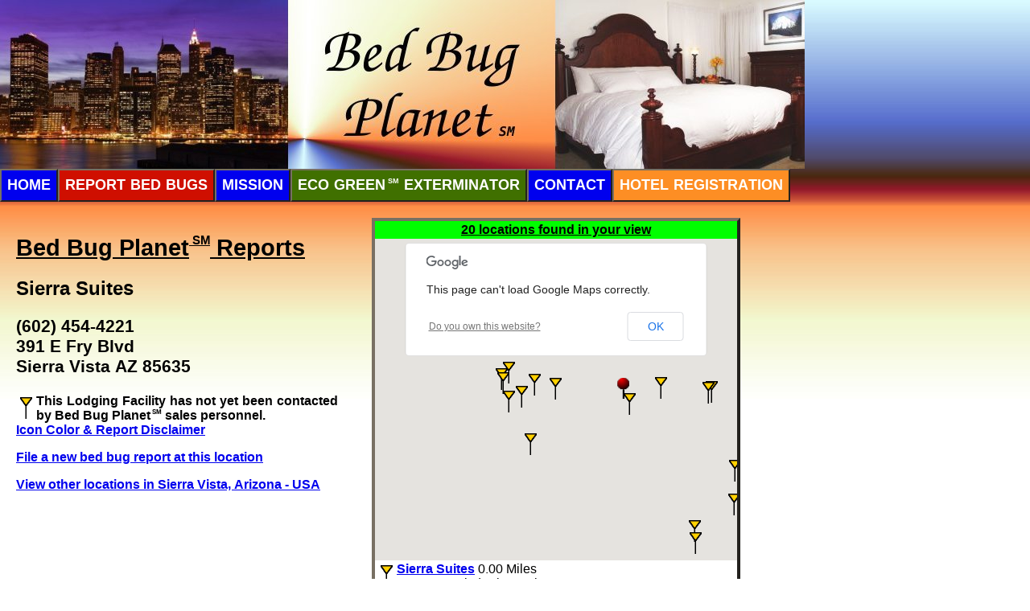

--- FILE ---
content_type: text/html; charset=UTF-8
request_url: https://bedbugplanet.com/reports/2079/us/Sierra+Vista/AZ/Sierra+Suites/
body_size: 9486
content:
<!DOCTYPE HTML PUBLIC "-//W3C//DTD HTML 4.01 Transitional//EN" "http://www.w3.org/TR/html4/loose.dtd"><html><head><title>Bed Bug Reports Sierra Suites Sierra Vista, AZ Arizona - USA - Bed Bug Planet&#8480;</title><meta http-equiv="Content-Language" content="en-us"><meta name="viewport" content="initial-scale=1.0, maximum-scale=1.0, minimum-scale=1.0, user-scalable=no"><meta http-equiv="content-type" content="text/html; charset=UTF-8"><link rel="stylesheet" type="text/css" href="https://bedbugplanet.com/style.css"><script type="text/javascript">/*<!--*/;function center(){var latlng=new google.maps.LatLng(31.55456734, -110.29553223);map.setCenter(latlng);}// --></script><script type="text/javascript" src="https://maps.google.com/maps/api/js?v=3.4&amp;sensor=false"></script><script type="text/javascript" src="https://bedbugplanet.com/map.js"></script><style type="text/css"></style></head><body><div id="container"><div id="head"><img src="https://bedbugplanet.com/headerimg.jpg" alt="Bed Bug Planet" id="headimg"></div><div id="navbar"><ul class="navu"><li class="navl"><a class="nav navb" href="https://bedbugplanet.com/">Home</a></li><li class="navl"><a class="nav navr" href="https://bedbugplanet.com/report">Report Bed Bugs</a></li><li class="navl"><a class="nav navb" href="https://bedbugplanet.com/mission">Mission</a></li><li class="navl"><a class="nav navg" href="http://ecogreenexterminator.com/">ECO Green<sup>&nbsp;SM</sup> Exterminator</a></li><li class="navl"><a class="nav navb" href="https://bedbugplanet.com/contact">Contact</a></li><li class="navl"><a class="nav navo" href="https://bedbugplanet.com/hotelregistration">Hotel Registration</a></li></ul></div><div id="main"><div id="main_lm"><h1><u>Bed Bug Planet<sup>&nbsp;SM</sup> Reports</u></h1><h2><b>Sierra Suites</b></h2><p class="n16pt">(602) 454-4221<br>391 E Fry Blvd<br>Sierra Vista AZ 85635</p><p class="n12pt"><img src="https://bedbugplanet.com/yellow.png" alt="" class="icl">This Lodging Facility has not yet been contacted by Bed Bug Planet<sup>&nbsp;SM</sup> sales personnel.<br><a href="https://bedbugplanet.com/icon_color_report_disclaimer">Icon Color &amp; Report Disclaimer</a></p><p class="n12pt"><a href="https://bedbugplanet.com/report/loc/2079" rel="nofollow">File a new bed bug report at this location</a></p><p class="n12pt"><a href="https://bedbugplanet.com/reports/nl/us/Sierra+Vista/AZ/">View other locations in Sierra Vista, Arizona - USA</a></p></div><div id="map_container"><div id="map_info"></div><div id="map_div"><noscript><h1>Please enable javascript to view map.</h1></noscript></div><div id="info" class="info"><img src="https://bedbugplanet.com/yellow.png" alt="" class="icl"><a href="https://bedbugplanet.com/reports/2079/us/Sierra+Vista/AZ/Sierra+Suites/"><b>Sierra Suites</b></a> 0.00 Miles Away<br>391 E Fry Blvd, Sierra Vista AZ 85635<br><img src="https://bedbugplanet.com/yellow.png" alt="" class="icl"><a href="https://bedbugplanet.com/reports/2195/us/Sierra+Vista/AZ/Western+Motel/"><b>Western Motel</b></a> 0.27 Miles Away<br>43 W Fry Blvd, Sierra Vista AZ 85635<br><img src="https://bedbugplanet.com/yellow.png" alt="" class="icl"><a href="https://bedbugplanet.com/reports/1394/us/Sierra+Vista/AZ/Americas+Best+Value+Inn/"><b>Americas Best Value Inn</b></a> 0.44 Miles Away<br>100 Fab Ave, Sierra Vista AZ 85635<br><img src="https://bedbugplanet.com/yellow.png" alt="" class="icl"><a href="https://bedbugplanet.com/reports/2140/us/Sierra+Vista/AZ/Tdy+Housing-Villas+San+Luis+Townhouses/"><b>Tdy Housing-Villas San Luis Townhouses</b></a> 0.56 Miles Away<br>361 Robin Ct, Sierra Vista AZ 85635<br><img src="https://bedbugplanet.com/yellow.png" alt="" class="icl"><a href="https://bedbugplanet.com/reports/1667/us/Sierra+Vista/AZ/Gateway+Studio+Suites/"><b>Gateway Studio Suites</b></a> 0.61 Miles Away<br>203 S Garden Ave, Sierra Vista AZ 85635<br><img src="https://bedbugplanet.com/yellow.png" alt="" class="icl"><a href="https://bedbugplanet.com/reports/1464/us/Sierra+Vista/AZ/Carroll+Drive+Apartments/"><b>Carroll Drive Apartments</b></a> 0.62 Miles Away<br>250 Carroll Dr, Sierra Vista AZ 85635<br><img src="https://bedbugplanet.com/yellow.png" alt="" class="icl"><a href="https://bedbugplanet.com/reports/2078/us/Sierra+Vista/AZ/Sierra+Charles+Apartments/"><b>Sierra Charles Apartments</b></a> 0.64 Miles Away<br>600 Charles Dr, Sierra Vista AZ 85635<br><img src="https://bedbugplanet.com/yellow.png" alt="" class="icl"><a href="https://bedbugplanet.com/reports/1666/us/Sierra+Vista/AZ/Garden+Place+Suites/"><b>Garden Place Suites</b></a> 0.66 Miles Away<br>100 N Garden Ave, Sierra Vista AZ 85635<br><img src="https://bedbugplanet.com/yellow.png" alt="" class="icl"><a href="https://bedbugplanet.com/reports/2111/us/Sierra+Vista/AZ/Sun+Canyon+Inn/"><b>Sun Canyon Inn</b></a> 0.68 Miles Away<br>260 N Garden Ave, Sierra Vista AZ 85635<br><img src="https://bedbugplanet.com/yellow.png" alt="" class="icl"><a href="https://bedbugplanet.com/reports/2077/us/Sierra+Vista/AZ/Sierra+Carmichael+Apartments/"><b>Sierra Carmichael Apartments</b></a> 0.76 Miles Away<br>800 S Carmichael St, Sierra Vista AZ 85635<br><img src="https://bedbugplanet.com/red.png" alt="" class="icl"><a href="https://bedbugplanet.com/reports/1909/us/Sierra+Vista/AZ/Motel+6+Sierra+Vista/"><b>Motel 6, Sierra Vista</b></a> 0.85 Miles Away<br>1551 E Fry Blvd, Sierra Vista AZ 85635<br><img src="https://bedbugplanet.com/yellow.png" alt="" class="icl"><a href="https://bedbugplanet.com/reports/2108/us/Sierra+Vista/AZ/Suburban+Extended+Stay+Sierra+Vista/"><b>Suburban Extended Stay Sierra Vista</b></a> 0.95 Miles Away<br>1850 E Wilcox Dr, Sierra Vista AZ 85635<br><img src="https://bedbugplanet.com/yellow.png" alt="" class="icl"><a href="https://bedbugplanet.com/reports/2139/us/Sierra+Vista/AZ/Tdy+Housing-Ocotillo+Villa+Townhouses/"><b>Tdy Housing-Ocotillo Villa Townhouses</b></a> 0.98 Miles Away<br>813 Ocotillo Dr, Sierra Vista AZ 85635<br><img src="https://bedbugplanet.com/yellow.png" alt="" class="icl"><a href="https://bedbugplanet.com/reports/2187/us/Sierra+Vista/AZ/Village+Inn+Motel/"><b>Village Inn Motel</b></a> 1.33 Miles Away<br>2440 Fry Blvd, Sierra Vista AZ 85635<br><img src="https://bedbugplanet.com/yellow.png" alt="" class="icl"><a href="https://bedbugplanet.com/reports/1436/us/Sierra+Vista/AZ/Best+Western+Mission+Inn/"><b>Best Western Mission Inn</b></a> 1.92 Miles Away<br>3460 E Fry Blvd, Sierra Vista AZ 85635<br><img src="https://bedbugplanet.com/yellow.png" alt="" class="icl"><a href="https://bedbugplanet.com/reports/1495/us/Sierra+Vista/AZ/Comfort+Inn+and+Suites/"><b>Comfort Inn &amp; Suites</b></a> 1.96 Miles Away<br>3500 E Fry Blvd, Sierra Vista AZ 85635<br><img src="https://bedbugplanet.com/yellow.png" alt="" class="icl"><a href="https://bedbugplanet.com/reports/2155/us/Sierra+Vista/AZ/Thunder+Mountain+Inn/"><b>Thunder Mountain Inn</b></a> 2.48 Miles Away<br>1631 S Hwy 92, Sierra Vista AZ 85635<br><img src="https://bedbugplanet.com/yellow.png" alt="" class="icl"><a href="https://bedbugplanet.com/reports/2159/us/Sierra+Vista/AZ/Towneplace+Suites/"><b>Towneplace Suites</b></a> 2.51 Miles Away<br>3399 Rodeo Dr, Sierra Vista AZ 85635<br><img src="https://bedbugplanet.com/red.png" alt="" class="icl"><a href="https://bedbugplanet.com/reports/1696/us/Sierra+Vista/AZ/Hampton+Inn+Sierra+Vista/"><b>Hampton Inn Sierra Vista</b></a> 2.52 Miles Away<br>4100 Snyder Blvd, Sierra Vista AZ 85635<br><img src="https://bedbugplanet.com/yellow.png" alt="" class="icl"><a href="https://bedbugplanet.com/reports/1915/us/Sierra+Vista/AZ/Mountain+Vista+Apartments/"><b>Mountain Vista Apartments</b></a> 2.58 Miles Away<br>4400 E Busby Dr, Sierra Vista AZ 85635<br><img src="https://bedbugplanet.com/yellow.png" alt="" class="icl"><a href="https://bedbugplanet.com/reports/2138/us/Sierra+Vista/AZ/Tdy+Housing-Casa+Antigua+Condominiums/"><b>Tdy Housing-Casa Antigua Condominiums</b></a> 2.62 Miles Away<br>2299 Oakmont Dr, Sierra Vista AZ 85635<br><img src="https://bedbugplanet.com/yellow.png" alt="" class="icl"><a href="https://bedbugplanet.com/reports/1461/us/Sierra+Vista/AZ/Candlewood+Suites/"><b>Candlewood Suites</b></a> 2.68 Miles Away<br>1904 S Hwy 92, Sierra Vista AZ 85635<br><img src="https://bedbugplanet.com/red.png" alt="" class="icl"><a href="https://bedbugplanet.com/reports/2201/us/Sierra+Vista/AZ/Windemere+Hotel/"><b>Windemere Hotel</b></a> 2.81 Miles Away<br>2047 South Hwy 92, Sierra Vista AZ 85635<br></div></div></div><div id="foot"><form action="https://bedbugplanet.com/find" method="get"><fieldset class="foot"><legend>View Bed Bug Reports For Your Next Stay</legend><label for="name"><b>Hotel</b> (optional):</label><input type="text" size="25" name="name" id="name" value="Sierra Suites" ><label for="city"><b>City</b>:</label><input type="text" size="25" name="city" id="city" value="Sierra Vista" ><br><label for="state"><b>State</b>:</label><input type="text" size="2" maxlength="2" name="state" id="state" value="AZ" > (or) <label for="zip"><b>Zip</b>:</label><input type="text" size="4" maxlength="5" name="zip" id="zip" value="" ><input type="submit" name="submit" id="find" value="Find" > - <a href="https://bedbugplanet.com/browse/us/"><b>Browse Reports by State</b></a></fieldset></form><p style="text-align:center;text-decoration:none;"><a href="https://bedbugplanet.com/terms_privacy_copy">&copy; 2011-2013. All rights reserved. - Terms of use - Privacy - Disclaimer</a></p></div></div></body></html>

--- FILE ---
content_type: text/html; charset=UTF-8
request_url: https://bedbugplanet.com/data/13/31.525307,-110.334156,31.583819,-110.256908/31.554567,-110.295532/1280-720-24/
body_size: 1126
content:
31.55456734|-110.29553223|yellow.png||<b>Sierra Suites</b></a> 0.00 Miles<br>391 E Fry Blvd, Sierra Vista, AZ 85635|https://bedbugplanet.com/reports/2079/us/Sierra+Vista/AZ/Sierra+Suites/^31.55533981|-110.30007172|yellow.png||<b>Western Motel</b></a> 0.27 Miles<br>43 W Fry Blvd, Sierra Vista, AZ 85635|https://bedbugplanet.com/reports/2195/us/Sierra+Vista/AZ/Western+Motel/^31.55310059|-110.30272675|yellow.png||<b>Americas Best Value Inn</b></a> 0.44 Miles<br>100 Fab Ave, Sierra Vista, AZ 85635|https://bedbugplanet.com/reports/1394/us/Sierra+Vista/AZ/Americas+Best+Value+Inn/^31.56260872|-110.29573822|yellow.png||<b>Tdy Housing-Villas San Luis Townho</b></a> 0.56 Miles<br>361 Robin Ct, Sierra Vista, AZ 85635|https://bedbugplanet.com/reports/2140/us/Sierra+Vista/AZ/Tdy+Housing-Villas+San+Luis+Townhouses/^31.55224991|-110.30555725|yellow.png||<b>Gateway Studio Suites</b></a> 0.61 Miles<br>203 S Garden Ave, Sierra Vista, AZ 85635|https://bedbugplanet.com/reports/1667/us/Sierra+Vista/AZ/Gateway+Studio+Suites/^31.55750275|-110.30546570|yellow.png||<b>Carroll Drive Apartments</b></a> 0.62 Miles<br>250 Carroll Dr, Sierra Vista, AZ 85635|https://bedbugplanet.com/reports/1464/us/Sierra+Vista/AZ/Carroll+Drive+Apartments/^31.56360817|-110.29335022|yellow.png||<b>Sierra Charles Apartments</b></a> 0.64 Miles<br>600 Charles Dr, Sierra Vista, AZ 85635|https://bedbugplanet.com/reports/2078/us/Sierra+Vista/AZ/Sierra+Charles+Apartments/^31.55563545|-110.30667877|yellow.png||<b>Garden Place Suites</b></a> 0.66 Miles<br>100 N Garden Ave, Sierra Vista, AZ 85635|https://bedbugplanet.com/reports/1666/us/Sierra+Vista/AZ/Garden+Place+Suites/^31.55625343|-110.30695343|yellow.png||<b>Sun Canyon Inn</b></a> 0.68 Miles<br>260 N Garden Ave, Sierra Vista, AZ 85635|https://bedbugplanet.com/reports/2111/us/Sierra+Vista/AZ/Sun+Canyon+Inn/^31.54450607|-110.30079651|yellow.png||<b>Sierra Carmichael Apartments</b></a> 0.76 Miles<br>800 S Carmichael St, Sierra Vista, AZ 85635|https://bedbugplanet.com/reports/2077/us/Sierra+Vista/AZ/Sierra+Carmichael+Apartments/^31.55467987|-110.28111267|red.png||<b>Motel 6, Sierra Vista</b></a> 0.85 Miles<br>1551 E Fry Blvd, Sierra Vista, AZ 85635|https://bedbugplanet.com/reports/1909/us/Sierra+Vista/AZ/Motel+6+Sierra+Vista/^31.55172729|-110.27975464|yellow.png||<b>Suburban Extended Stay Sierra Vist</b></a> 0.95 Miles<br>1850 E Wilcox Dr, Sierra Vista, AZ 85635|https://bedbugplanet.com/reports/2108/us/Sierra+Vista/AZ/Suburban+Extended+Stay+Sierra+Vista/^31.56818008|-110.29106903|yellow.png||<b>Tdy Housing-Ocotillo Villa Townhou</b></a> 0.98 Miles<br>813 Ocotillo Dr, Sierra Vista, AZ 85635|https://bedbugplanet.com/reports/2139/us/Sierra+Vista/AZ/Tdy+Housing-Ocotillo+Villa+Townhouses/^31.55463791|-110.27297974|yellow.png||<b>Village Inn Motel</b></a> 1.33 Miles<br>2440 Fry Blvd, Sierra Vista, AZ 85635|https://bedbugplanet.com/reports/2187/us/Sierra+Vista/AZ/Village+Inn+Motel/^31.55387115|-110.26295471|yellow.png||<b>Best Western Mission Inn</b></a> 1.92 Miles<br>3460 E Fry Blvd, Sierra Vista, AZ 85635|https://bedbugplanet.com/reports/1436/us/Sierra+Vista/AZ/Best+Western+Mission+Inn/^31.55397606|-110.26230621|yellow.png||<b>Comfort Inn & Suites</b></a> 1.96 Miles<br>3500 E Fry Blvd, Sierra Vista, AZ 85635|https://bedbugplanet.com/reports/1495/us/Sierra+Vista/AZ/Comfort+Inn+and+Suites/^31.53959846|-110.25723267|yellow.png||<b>Thunder Mountain Inn</b></a> 2.48 Miles<br>1631 S Hwy 92, Sierra Vista, AZ 85635|https://bedbugplanet.com/reports/2155/us/Sierra+Vista/AZ/Thunder+Mountain+Inn/^31.52862549|-110.26580048|yellow.png||<b>Towneplace Suites</b></a> 2.51 Miles<br>3399 Rodeo Dr, Sierra Vista, AZ 85635|https://bedbugplanet.com/reports/2159/us/Sierra+Vista/AZ/Towneplace+Suites/^31.52648163|-110.26563263|yellow.png||<b>Tdy Housing-Casa Antigua Condomini</b></a> 2.62 Miles<br>2299 Oakmont Dr, Sierra Vista, AZ 85635|https://bedbugplanet.com/reports/2138/us/Sierra+Vista/AZ/Tdy+Housing-Casa+Antigua+Condominiums/^31.53349113|-110.25742340|yellow.png||<b>Candlewood Suites</b></a> 2.68 Miles<br>1904 S Hwy 92, Sierra Vista, AZ 85635|https://bedbugplanet.com/reports/1461/us/Sierra+Vista/AZ/Candlewood+Suites/

--- FILE ---
content_type: text/css;charset=UTF-8
request_url: https://bedbugplanet.com/style.css
body_size: 5956
content:
@font-face{font-family:"lsans";src:url("https://bedbugplanet.com/font/regular.eot?#") format("embedded-opentype"),url("https://bedbugplanet.com/font/regular.woff") format("woff"),url("https://bedbugplanet.com/font/regular.ttf") format("truetype"),url("https://bedbugplanet.com/font/regular.svg") format("svg");font-weight:400;font-style:normal;}@font-face{font-family:"lsans";src:url("https://bedbugplanet.com/font/bold.eot?#") format("embedded-opentype"),url("https://bedbugplanet.com/font/bold.woff") format("woff"),url("https://bedbugplanet.com/font/bold.ttf") format("truetype"),url("https://bedbugplanet.com/font/bold.svg") format("svg");font-weight:700;font-style:normal;}@font-face{font-family:"lsans";src:url("https://bedbugplanet.com/font/bolditalic.eot?#") format("embedded-opentype"),url("https://bedbugplanet.com/font/bolditalic.woff") format("woff"),url("https://bedbugplanet.com/font/bolditalic.ttf") format("truetype"),url("https://bedbugplanet.com/font/bolditalic.svg") format("svg");font-weight:700;font-style:italic;}@font-face{font-family:"lsans";src:url("https://bedbugplanet.com/font/italic.eot?#") format("embedded-opentype"),url("https://bedbugplanet.com/font/italic.woff") format("woff"),url("https://bedbugplanet.com/font/italic.ttf") format("truetype"),url("https://bedbugplanet.com/font/italic.svg") format("svg");font-weight:400;font-style:italic;}body{font-family:"lsans",sans-serif,arial,times,serif,monospace;font-weight:400;background-image:url("https://bedbugplanet.com/background.jpg");background-repeat:repeat-x;margin:0px;padding:0px;}div#container{margin:0px;padding:0px;width:1000px;border:0px;}fieldset.main{color:#000000;background:#ede9e3;border:2px outset #787063;width:390px;}fieldset.foot{color:#000000;background:#ede9e3;border:2px outset #787063;width:600px;}legend{color:#000000;background:#b0aaa1;border:2px outset #787063;margin:0px;padding:6px;font-weight:bold;font-size:12.0pt;}label{margin:10px 5px 10px 5px;}label.n16pt{margin:10px;font-weight:700;font-size:16.0pt;}input{color:#000000;padding:2px;background:#ffffff;border:2px outset #787063;vertical-align:middle;}select{color:#000000;padding:2px;background:#ffffff;border:2px outset #787063;vertical-align:middle;}input#find:hover,input#ifind:hover{color:#0000ff;background:#c47216;}input#find,input#ifind{color:#ffffff;background:#d77d18;margin:4px;padding:2px;font-weight:bold;font-size:12.0pt;}input.submitform{color:#000000;background:#ffff00;margin:10px;padding:10px;font-weight:bold;font-size:16.0pt;}input.signupform{color:#000000;background:#ffff00;margin:0px;padding:4px;font-weight:bold;font-size:16.0pt;}div#head{width:1000px;}#headimg{display:inline;margin:0px;}div#navbar{width:1000px;min-width:1000px;margin:0px;padding:0px;border:0px;clear:both;}div#main{margin:10px;padding:10px;float:left;width:900px;}div#main_l{margin:0px;padding:0px;float:left;width:900px;}div#main_lm{margin:0px;padding:0px;float:left;width:400px;}div#map_container{margin:0px;margin-left:15px;padding:0px;width:450px;float:right;border:4px outset #787063;}div#map_info{margin:0px;padding:2px;width:446px;min-height:10px;text-align:center;}div#map_div{margin:0px;padding:0px;width:450px;height:400px;}div.info{margin:0px;padding:2px;width:446px;}div#map_bottom{margin:0px;padding:5px;width:440px;}div#foot{padding:20px;width:800px;clear:both;}ul.navu{overflow:hidden;list-style-type:none;margin:0;padding:0;float:left;}li.navl{float:left;}a.nav:link,a.nav:visited,a.nav:active{display:block;font-weight:700;color:#ffffff;background-color:#0000ee;text-align:center;padding-top:8px;padding-bottom:8px;padding-left:7px;padding-right:7px;text-decoration:none;text-transform:uppercase;border:2px outset #787063;word-spacing:1px;font-size:13.5pt;}a.navo:link,a.navo:visited,a.navo:active{color:#ffffff;background-color:#fd8e24;}a.navg:link,a.navg:visited,a.navg:active{color:#ffffff;background-color:#407000;}a.navr:link,a.navr:visited,a.navr:active{color:#ffffff;background-color:#cf0f00;}a.navb:link,a.navb:visited,a.navb:active{color:#ffffff;background-color:#0000ee;}a.nav:hover,a#page{color:#000000;border:2px inset #787063;background-color:#ffff00;}sup{font-size:0.5em;vertical-align:text-top;}p.n12pt{font-weight:700;font-size:12.0pt;text-align:justify;}p.n14pt{font-weight:700;font-size:14.0pt;text-align:justify;}p.n16pt{font-weight:700;font-size:16.0pt;text-align:justify;}p.n18pt{font-weight:700;font-size:18.0pt;text-align:justify;}p.n20pt{font-weight:700;font-size:20.0pt;text-align:justify;}p.n22pt{font-weight:700;font-size:22.0pt;text-align:justify;}div.n12pt,span.n12pt{font-weight:700;font-size:12.0pt;}div.n14pt,span.n14pt{font-weight:700;font-size:14.0pt;}div.n16pt,span.n16pt{font-weight:700;font-size:16.0pt;}h2,div.n18pt,span.n18pt{font-weight:700;font-size:18.0pt;}div.n20pt,span.n20pt{font-weight:700;font-size:20.0pt;}h1,div.n22pt,span.n22pt{font-weight:700;font-size:22.0pt;}p.indent{text-indent:60px;}p.center{text-align:center;}div.reports{font-weight:700;font-size:12.0pt;margin:0px;padding:0px;border:4px outset #787063;}p.reportd{color:#000000;background-color:#ffffd0;padding:6px;text-align:justify;}p.reporte{text-indent:20px;color:#000000;background-color:#d0ffff;padding:6px;text-align:justify;}p.reporto{text-indent:20px;color:#000000;background-color:#d0ffd0;padding:6px;text-align:justify;}span.rpdate{color:#ff0000;background-color:transparent;}img{text-decoration:none;border:0px none;}img.left{display:inline;margin:0px;float:left;padding-right:15px;}img.right{display:inline;margin:0px;float:right;padding-left:15px;}img.icl{display:inline;margin:0px;float:left;padding-top:4px;padding-left:5px;padding-right:5px;text-decoration:none;border:0px none;}table.blbd,tr.blbd,td.blbd{border-collapse:collapse;border:4px double #cc9999;margin:1px;padding:8px;font-weight:700;font-size:16.0pt;}div.termsscroll{height:200px;border:2px outset #787063;overflow:auto;margin:1px;padding:8px;font-weight:700;font-size:14.0pt;}

--- FILE ---
content_type: text/javascript;charset=UTF-8
request_url: https://bedbugplanet.com/map.js
body_size: 4388
content:
var infowin;var markerarray=Array();var locarray=Array();var listenerarray=Array();var firstload=true;function golocation(locid){document.location.href=locid;}function link(mobj,mnumber) {listenerarray.push(new google.maps.event.addListener(mobj,'click',function(event) {golocation(mnumber);}));}function hover(mobj,hovmsg) {listenerarray.push(new google.maps.event.addListener(mobj,'mouseover',function(event){document.getElementById("map_info").innerHTML=hovmsg;document.getElementById("map_info").style.backgroundColor="#FFFFFF";}));}function geturl(){try{if(window["XMLHttpRequest"]){return new XMLHttpRequest();}else if(typeof ActiveXObject!='undefined'){return new ActiveXObject('Microsoft.XMLHTTP');}}catch(e){changeStatus(e);}return null;}function data(zoom,bound,centerll){for(lid in listenerarray){google.maps.event.removeListener(listenerarray[lid]);}for(mid in markerarray){markerarray[mid].setMap(null);}markerarray=Array();listenerarray=Array();var status=null;var info='';var request=geturl();if(!request){return false;}request.onreadystatechange=function(){if(request.readyState==4){try{status=request.status;}catch(e){}if(status==200){if(request.responseText=='error'){document.getElementById("info").innerHTML='';document.getElementById("info").style.backgroundColor="#FFFFFF";document.getElementById("map_info").innerHTML='<b><u>A Error has occured Please try again<\/u><\/b>';document.getElementById("map_info").style.backgroundColor="#FFFF00";}else if(request.responseText=='none'){document.getElementById("info").innerHTML='';document.getElementById("info").style.backgroundColor="#FFFFFF";document.getElementById("map_info").innerHTML='<b><u>No Reports in your View<\/u><\/b>';document.getElementById("map_info").style.backgroundColor="#FFFF00";firstload=false;}else if(request.responseText!='zoom'){var datarray=request.responseText.split("^");for(n=0;n<datarray.length;n++){vararray=datarray[n].split("|");var lastobj=markerarray.push(new google.maps.Marker({position:new google.maps.LatLng(vararray['0'],vararray['1']),map:map,icon:'https://bedbugplanet.com/'+vararray['3']+vararray['2'],title:'Click to View'}))-1;link(markerarray[lastobj],vararray['5']);hover(markerarray[lastobj],'<a href="'+vararray['5']+'"><img src="https://bedbugplanet.com/'+vararray['2']+'" class="icl">'+vararray['4']);info=info+'<a href="'+vararray['5']+'"><img src="https://bedbugplanet.com/'+vararray['2']+'" class="icl">'+vararray['4']+'<br>';}document.getElementById("info").innerHTML=info;document.getElementById("info").style.backgroundColor="#FFFFFF";loc2p='';if(datarray.length>=2){loc2p='s';};document.getElementById("map_info").innerHTML='<b><u>'+datarray.length+' location'+loc2p+' found in your view<\/u><\/b>';document.getElementById("map_info").style.backgroundColor="#00FF00";firstload=false;}else{if(firstload){map.setZoom(map.getZoom()+1);}document.getElementById("info").innerHTML='';document.getElementById("info").style.backgroundColor="#FFFFFF";document.getElementById("map_info").innerHTML='<b><u>Please Zoom in to View Reports<\/u><\/b>';document.getElementById("map_info").style.backgroundColor="#FFFF00";}request.onreadystatechange=function(){};}}};request.open('GET','https://bedbugplanet.com/data/'+zoom+'/'+bound+'/'+centerll+'/'+screen.width+'-'+screen.height+'-'+screen.colorDepth+'/',true);try{request.send(null);}catch(e){changeStatus(e);}};var map;window.onload=function(){var latlng=new google.maps.LatLng(40.726, -74.006);var myoptions={center:latlng,disableDefaultUI:true,disableDoubleClickZoom:false,draggable:true,keyboardShortcuts:false,mapTypeControl:true,mapTypeControlOptions:{style:google.maps.MapTypeControlStyle.HORIZONTAL_BAR,position:google.maps.ControlPosition.TOP_RIGHT},mapTypeId:google.maps.MapTypeId.ROADMAP,maxZoom:19,minZoom:3,overviewMapControl:false,panControl:false,rotateControl:false,scaleControl:true,scaleControlOptions:{position:google.maps.ControlPosition.BOTTOM_LEFT,style:google.maps.ScaleControlStyle.DEFAULT},scrollwheel:false,streetViewControl:false,zoom:13,zoomControl:true,zoomControlOptions:{position:google.maps.ControlPosition.TOP_LEFT,style:google.maps.ZoomControlStyle.DEFAULT}};map=new google.maps.Map(document.getElementById("map_div"), myoptions);google.maps.event.addListener(map, 'idle', function() {data(map.getZoom(),map.getBounds().toUrlValue(),map.getCenter().toUrlValue());});center();};